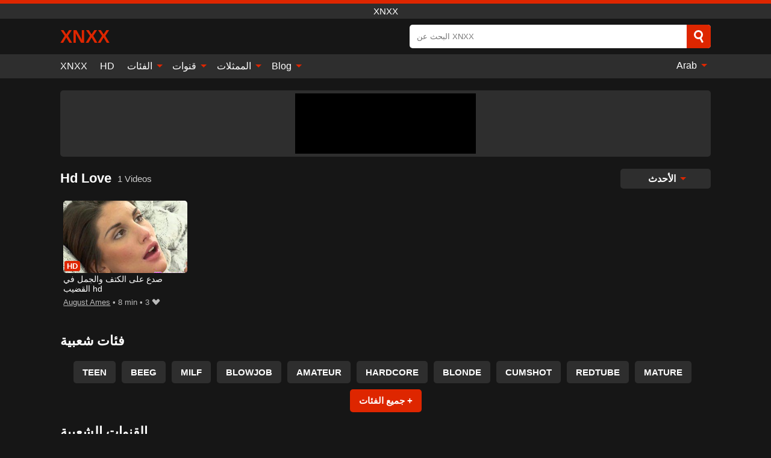

--- FILE ---
content_type: text/html; charset=UTF-8
request_url: https://xnxx00.info/channel/hd-love
body_size: 9564
content:
<!DOCTYPE html><html lang="ar" translate="no"><head><meta charset="UTF-8"/><meta name="viewport" content="width=device-width, initial-scale=1"><title>Hd Love xxx مجاني XNXX</title><meta name="description" content="لدينا أفلام xnxx ❌❌❌ الإباحية مع Hd Love من www.XNXX.com ، أكبر موقع إباحي في شبه الجزيرة العربية. نساء يمارسن الجنس في الاستوديو Hd Love على موقع XNXX الأصلي الوحيد."><meta name="keywords" content="love,مجاني,xnxx"><meta name="robots" content="max-image-preview:large"><script type="application/ld+json">{"@context":"https://schema.org","@type":"BreadcrumbList","itemListElement":[{"@type":"ListItem","position":1,"item":{"@id":"https://xnxx00.info","name":"XNXX00.INFO","image":"https://xnxx00.info/i/images/cover.png"}},{"@type":"ListItem","position":2,"item":{"@id":"https://xnxx00.info/channel/hd-love","name":"Hd Love"}}]}</script><meta property="og:title" content="Hd Love xxx مجاني XNXX"><meta property="og:site_name" content="XNXX00.INFO"><meta property="og:url" content="https://xnxx00.info/channel/hd-love"><meta property="og:description" content="لدينا أفلام xnxx ❌❌❌ الإباحية مع Hd Love من www.XNXX.com ، أكبر موقع إباحي في شبه الجزيرة العربية. نساء يمارسن الجنس في الاستوديو Hd Love على موقع XNXX الأصلي الوحيد."><meta property="og:type" content="website"><meta property="og:image" content="https://xnxx00.info/i/images/cover.png"><meta name="twitter:card" content="summary_large_image"><meta name="twitter:site" content="XNXX00.INFO"><meta name="twitter:title" content="Hd Love xxx مجاني XNXX"><meta name="twitter:description" content="لدينا أفلام xnxx ❌❌❌ الإباحية مع Hd Love من www.XNXX.com ، أكبر موقع إباحي في شبه الجزيرة العربية. نساء يمارسن الجنس في الاستوديو Hd Love على موقع XNXX الأصلي الوحيد."><meta name="twitter:image" content="https://xnxx00.info/i/images/cover.png"><script>var u=top.location.toString();var domain='xiocniocxiocxioc0ioc0ioc.iociiocniocfioco'.toString();var domain_decrypted=domain.replace(/ioc/gi,'');if(u.indexOf(domain_decrypted)==-1){top.location='https://google.ro'}</script><link href="https://xnxx00.info/i/images/cover.png" rel="image_src"><link rel="icon" href="/favicon.ico" type="image/x-icon"><meta name="theme-color" content="#161616"><link rel="canonical" href="https://xnxx00.info/channel/hd-love"><meta name="rating" content="adult"><meta name="rating" content="RTA-5042-1996-1400-1577-RTA"><link rel="preconnect" href="//mc.yandex.ru"><link rel="preconnect" href="//pgnasmcdn.click"><link rel="alternate" href="https://xnxx00.info/channel/hd-love" hreflang="x-default"><link rel="alternate" href="https://xnxx00.info/channel/hd-love" hreflang="ar"><link rel="alternate" href="https://xnxx00.info/de/channel/hd-love" hreflang="de"><link rel="alternate" href="https://xnxx00.info/en/channel/hd-love" hreflang="en"><link rel="alternate" href="https://xnxx00.info/es/channel/hd-love" hreflang="es"><link rel="alternate" href="https://xnxx00.info/fr/channel/hd-love" hreflang="fr"><link rel="alternate" href="https://xnxx00.info/it/channel/hd-love" hreflang="it"><link rel="alternate" href="https://xnxx00.info/nl/channel/hd-love" hreflang="nl"><link rel="alternate" href="https://xnxx00.info/pl/channel/hd-love" hreflang="pl"><link rel="alternate" href="https://xnxx00.info/pt/channel/hd-love" hreflang="pt"><link rel="alternate" href="https://xnxx00.info/ro/channel/hd-love" hreflang="ro"><style>body{background:#161616;font-family:-apple-system,BlinkMacSystemFont,Segoe UI,Roboto,Oxygen,Ubuntu,Cantarell,Fira Sans,Droid Sans,Helvetica Neue,sans-serif;min-width:320px;margin:auto;color:#fff}a{text-decoration:none;outline:none;color:#161616}input,textarea,select,option,button{outline:none;font-family:-apple-system,BlinkMacSystemFont,Segoe UI,Roboto,Oxygen,Ubuntu,Cantarell,Fira Sans,Droid Sans,Helvetica Neue,sans-serif}*{-webkit-box-sizing:border-box;-moz-box-sizing:border-box;box-sizing:border-box}::placeholder{opacity:1}.ico-bottom-arrow{width:0;height:0;border-left:5px solid transparent;border-right:5px solid transparent;border-bottom:5px solid #DE2600;display:inline-block;margin-bottom:3px;margin-left:3px;margin-right:-4px;transform:rotate(180deg)}.top{background:#2e2e2e;text-align:center}.top:before{content:"";width:100%;height:6px;display:block;background:#DE2600}.top h1,.top span{display:block;font-weight:500;color:#fff;font-size:15px;text-transform:uppercase;margin:0;padding:4px 0}.flex{display:-webkit-box;display:-moz-box;display:-ms-flexbox;display:-webkit-flex;display:flex}.flex-center{-ms-flex-align:center;-webkit-align-items:center;-webkit-box-align:center;align-items:center}.flex-wrap{flex-wrap:wrap;justify-content:space-between}header{width:95%;max-width:1080px;margin:auto;padding:10px 0}header .logo{margin-right:10px}header .logo b{display:block;font-size:30px;color:#DE2600;text-transform:uppercase;overflow:hidden;text-overflow:ellipsis}header .logo img{display:block;width:auto;max-width:100%;height:auto}header form{display:flex;margin-left:auto;width:50%;max-width:500px;background:#fff;border-radius:5px;padding:0;position:relative}header .mob{display:none}header form input{background:transparent;border:0;color:#050505;padding:12px;width:100%;align-self:stretch}header form button{background:#DE2600;border:0;position:relative;cursor:pointer;outline:none;text-indent:-99999px;border-radius:5px;border-top-left-radius:0;border-bottom-left-radius:0;width:42px;align-self:stretch}header form button:before{content:"";position:absolute;top:9px;left:12px;width:9px;height:9px;background:transparent;border:3px solid #fff;border-radius:50%}header form button:after{content:"";width:9px;height:3px;background:#fff;position:absolute;transform:rotate(63deg);top:24px;left:20px}header form .resultDiv{display:none;position:absolute;top:50px;background:#fff;width:100%;max-height:350px;overflow:hidden;overflow-y:auto;z-index:114;left:0;padding:10px;transition:.4s;border-radius:5px;color:#050505}header form .resultDiv a{display:block;text-align:left;padding:5px;color:#050505;font-weight:600;text-decoration:none;font-size:14px}header form .resultDiv a:hover{text-decoration:underline}header form .resultDiv .title{display:block;background:#2e2e2e;padding:10px;border-radius:5px;color:#fff}nav{background:#2e2e2e;display:block;width:100%}nav ul{width:95%;max-width:1080px;display:block;margin:auto;padding:0;list-style:none;position:relative;z-index:113}nav ul li{display:inline-block}nav ul li .mask{display:none}nav ul a{color:#fff;padding:.65em .65em;text-decoration:none;display:inline-block}nav>ul>li:first-child>a{padding-left:0}@media screen and (min-width:625px){nav ul li:hover a{color:#DE2600}nav ul li>ul{display:none}nav ul li:hover>ul{display:block;position:absolute;width:100%;left:0;top:40px;background:#2e2e2e;box-shadow:0 0 10px #000}nav ul li:hover>ul a{padding:.3em .35em;border:1px solid #DE2600;margin:.35em;color:#fff}nav ul li>ul a:hover{color:#DE2600}}nav ul li>ul li:last-child a{background:#DE2600;color:#fff}nav ul li>ul li:last-child a:hover{background:#DE2600;color:#fff}nav ul .lang{float:right;position:relative}nav ul .lang:hover>ul{width:max-content;right:0;left:unset}nav ul .lang li{display:block;text-align:center}nav ul .lang:hover>ul a{padding:0;border:0;display:block}nav ul .lang:hover>ul a:last-child{background:transparent}nav ul .lang:hover>ul a:last-child:hover{color:#DE2600}.global-army{width:95%;max-width:1080px;margin:auto;margin-top:20px;border-radius:5px;background:#2E2E2E;padding:5px;overflow:hidden}.global-army span{display:block;margin:auto;width:300px;min-width:max-content;height:100px;background:#000}.global-army iframe{border:0;width:300px;height:100px;overflow:hidden}.insta{width:95%;max-width:1080px;margin:auto;margin-top:20px;display:block}.insta img{display:block;margin:auto;width:100%;max-width:319px}.fbar{display:block;width:100%;margin-bottom:15px;text-align:center;background:#2E2E2E;border-radius:5px;padding:7px 4px}.fbar a{display:inline-block;color:#fff;font-size:15px;font-weight:500;text-transform:uppercase}.fbar a:after{content:"\A0•\A0"}.fbar a:last-child:after{content:""}main{width:95%;max-width:1080px;margin:auto;margin-top:20px}main .head .title h3{margin:0;color:#fff;font-size:22px}main .head .title h1{margin:0;color:#fff;font-size:22px}main .head .title span{color:#ccc;margin-left:10px;font-size:15px;margin-right:10px;text-align:center}main .head .sort{margin-left:auto;position:relative;z-index:4;min-width:150px}main .head .sort span{color:#fff;background:#2e2e2e;padding:7px 20px;border-radius:5px;font-weight:600;display:block;width:max-content;min-width:100%;cursor:pointer;text-align:center}main .head .sort ul{padding:0;margin:0;list-style:none;display:none}main .head .sort.active span{border-bottom-left-radius:0;border-bottom-right-radius:0}main .head .sort.active ul{display:block;position:absolute;top:33px;background:#2e2e2e;width:100%;right:0;border-bottom-left-radius:5px;border-bottom-right-radius:5px}main .head .sort li{display:block}main .head .sort .disabled{display:none}main .head .sort li a{display:block;padding:5px;text-align:center;color:#fff;font-weight:600}main .head .sort li a:hover{color:#DE2600}.videos{margin:20px 0}.videos:before,.videos:after{content:" ";display:table;width:100%}.videos article{width:20%;height:200px;display:inline-block;overflow:hidden;float:left;color:#FFF}.videos article.cat{height:auto}.videos article.cat a{display:block;width:100%}.videos article.cat img{width:100%;height:auto}.videos article .box{width:95%;margin:auto;overflow:hidden}.videos article .playthumb{display:block;width:100%;overflow:hidden;height:157px;position:relative}.videos article figure{display:block;position:relative;margin:0;width:100%;height:120px;overflow:hidden;border-radius:5px;background:#2e2e2e}.videos article figure:after{content:"";position:absolute;z-index:2;width:100%;height:100%;left:0;top:0}.videos article figure img{position:absolute;height:100%;min-width:100%;object-fit:cover;transform:translateX(-50%) translateY(-50%);left:50%;top:50%;font-size:0}.videos article .box video{position:absolute;width:100%;min-width:100%;min-height:100%;top:50%;left:50%;transform:translateY(-50%) translateX(-50%);object-fit:cover}.videos article h2{display:block;display:-webkit-box;padding:0;font-size:.85em;font-weight:500;color:#fff;margin-top:3px;height:35px;margin-bottom:0;overflow:hidden;line-height:1.2;-webkit-line-clamp:2;-webkit-box-orient:vertical;text-overflow:ellipsis}.videos article .hd:before{content:"HD";position:absolute;top:100px;left:2px;font-size:13px;font-style:normal;color:#fff;font-weight:600;background:#DE2600;padding:1px 4px;border-radius:3px;transition:all .2s;z-index:3}.videos article:hover h2{color:#DE2600}.videos article:hover .hd:before{left:-40px}.videos article .end{display:block;overflow:hidden;height:21px}.videos article .end p{display:inline-block;vertical-align:middle;margin:0;text-align:right;color:#bababa;font-size:13px;height:1.8em;line-height:1.8em}.videos article .end a{color:#bababa;font-size:13px;text-decoration:underline;display:inline-block;height:1.8em;line-height:1.8em}.videos article .end p:after{content:'•';margin:0 4px}.videos article .end p:last-child:after{content:'';margin:0}.videos article .heart{position:relative;width:10px;height:10px;display:inline-block;margin-left:2px}.videos article .heart:before,.videos article .heart:after{position:absolute;content:"";left:5px;top:0;width:5px;height:10px;background:#bababa;border-radius:50px 50px 0 0;transform:rotate(-45deg);transform-origin:0 100%}.videos article .heart:after{left:0;transform:rotate(45deg);transform-origin:100% 100%}.tag-list{display:flex;flex-wrap:wrap;margin-bottom:20px}.alpha{flex:1 0 25%;margin-right:10px}.alpha h4{color:#FFF;font-size:20px}.alpha h4:before{content:"#";display:inline-block;color:#DE2600;margin-right:4px;font-weight:bold;transform:scale(1.2)}.alpha div{color:#DE2600}.alpha div a{color:#FFF;font-weight:700}.alpha div a:hover{text-decoration:underline}.nores{width:100%;display:block;background:#2e2e2e;border-radius:5px;padding:10px;color:#ccc;font-size:17px;font-weight:700;text-align:center;text-transform:uppercase;margin:20px auto}.pagination{display:block;width:100%;margin:20px 0;text-align:center}.pagination a,.pagination div,.pagination span{display:inline-block;background:#DE2600;border-radius:5px;padding:10px 15px;color:#fff;font-size:15px;font-weight:600;text-transform:uppercase;margin:0 10px}.pagination div{cursor:pointer}.pagination span{background:#2e2e2e}.pagination a:hover,.pagination div:hover{background:#2e2e2e}.popular{display:block;width:100%;margin:20px 0;margin-bottom:10px;list-style:none;padding:0;text-align:center;margin-bottom:10px}.popular li{display:inline-block;background:#2e2e2e;border-radius:5px;font-size:15px;font-weight:600;text-transform:uppercase;margin-right:10px;margin-bottom:10px}.popular li:hover{background:#DE2600}.popular li:last-child{margin-right:0;background:#DE2600}.popular.cat li:last-child{margin-right:0;background:#2e2e2e}.popular.cat li:last-child:hover{background:#DE2600}.popular.cat li{margin-left:5px;margin-right:5px}.popular.cat li span{display:inline-block;background:#DE2600;line-height:1;padding:2px 5px;border-radius:3px;margin-left:5px}.popular.cat li:hover span{background:#2e2e2e}.popular a{color:#fff;padding:10px 15px;display:block}.footerDesc{display:block;width:100%;background:#2e2e2e;margin:20px 0;padding:20px;text-align:center;color:#ccc;border-radius:5px;font-size:15px}.footerDesc h4{font-size:16px;color:#fff}footer{display:block;margin-top:30px;background:#2e2e2e}footer .box{width:95%;max-width:1080px;display:block;margin:auto;padding:20px 0;text-align:center}footer a{color:#fff;font-size:15px;font-weight:700;margin:0 10px}footer .logo{display:block;margin:auto;margin-bottom:20px;width:max-content;max-width:100%}footer .logo img{display:block}footer .logo b{display:block;font-size:30px;color:#DE2600;text-transform:uppercase;text-overflow:ellipsis;max-width:100%}footer p{padding:10px 0;text-align:center;display:block;font-size:12px;margin:auto;color:#ccc}@media screen and (max-width:1010px){.videos article{width:25%}}@media screen and (max-width:810px){.videos article{width:33.33%}.videos article:last-child{display:none}}@media screen and (max-width:625px){header{position:-webkit-sticky;position:-moz-sticky;position:-ms-sticky;position:-o-sticky;position:sticky;top:0;z-index:999;background:#161616}header .logo{max-width:calc(100% - 120px)}header .mob{margin-left:auto;display:block}header .mob .icon-search{background:#DE2600;border:0;position:relative;cursor:pointer;outline:none;text-indent:-99999px;border-radius:5px;width:40px;height:40px;right:-2px;display:inline-block}header .mob .icon-search.change{background:#2e2e2e}header .mob .icon-search:before{content:"";position:absolute;top:9px;left:12px;width:9px;height:9px;background:transparent;border:3px solid #fff;border-radius:50%}header .mob .icon-search:after{content:"";width:9px;height:3px;background:#fff;position:absolute;transform:rotate(63deg);top:24px;left:20px}header .mob .icon-menu{display:inline-block;margin-left:10px;height:40px;background:#DE2600;width:40px;border-radius:5px;position:relative;padding:7px;cursor:pointer}.bar1,.bar2,.bar3{width:100%;height:3px;background-color:#FFF;margin:5px 0;transition:.4s;border-radius:10px;display:block}.bar1{margin-top:3px}.change .bar1{-webkit-transform:rotate(-45deg) translate(-6px,7px);transform:rotate(-45deg) translate(-6px,7px)}.change .bar2{opacity:0}.change .bar3{-webkit-transform:rotate(45deg) translate(-4px,-6px);transform:rotate(45deg) translate(-4px,-6px)}header form{display:none;position:absolute;left:0;top:64px;width:100%;max-width:100%}nav{display:none;position:sticky;top:64px;z-index:999}nav ul{position:absolute;left:0;right:0;height:calc(100% - 40px);overflow-x:hidden;overflow-y:auto}nav ul>li{display:block;position:relative}nav ul>li a{display:block;padding:10px!important;border-bottom:1px solid #454545}nav ul>li .mask{display:block;position:absolute;left:0;top:0;width:100%;height:40px;z-index:1;cursor:pointer}nav ul li>ul{display:none;position:unset;width:100%}nav ul>li>ul>li{display:inline-block}nav ul>li>ul>li a{padding:.3em .35em!important;border:1px solid #DE2600;margin:.35em;color:#fff}nav ul .lang{float:unset}nav ul .lang li a{border:0;text-align:left;border-bottom:1px solid #454545}nav ul .lang li:last-child a{border:0;background:transparent;border-bottom:1px solid #454545}nav ul .lang:hover>ul{width:100%}nav ul .lang:hover>ul a{border-bottom:1px solid #454545}main .head .sort{flex-grow:1;min-width:100%;margin-top:10px}main .head .title h3{font-size:15px}main .head .sort span{width:100%;text-align:left}main .head .sort li a{text-align:left;padding:5px 20px}.videos article{width:50%}.videos article:last-child{display:inline-block}.popular a{padding:6px 10px}.infos .label{padding:6px 10px}footer a{display:block;margin:5px;padding:6px 0}}.clear{display:block;margin:20px 0}.infopage{display:block;width:100%;margin-top:20px;font-size:14px}.infopage a{color:#fff;text-decoration:underline}.infopage form input,.infopage form select,.infopage form textarea{display:block;width:100%;padding:10px;margin-bottom:20px;border-radius:5px;border:0;font-size:15px}.infopage form button{width:100%;display:block;border:0;margin-top:10px;background:#DE2600;padding:10px 15px;border-radius:5px;font-size:15px;font-weight:600;text-transform:uppercase;color:#FFF;cursor:pointer}.infopage form fieldset{border:0}.infopage form fieldset input{display:inline;width:auto;margin:auto;margin-right:10px}.blog-posts{display:grid;grid-template-columns:1fr;gap:15px;margin:20px 0}@media (min-width:480px){.blog-posts.f3{grid-template-columns:repeat(2,1fr)}}@media (min-width:768px){.blog-posts{grid-template-columns:repeat(2,1fr)}.blog-posts.f3{grid-template-columns:repeat(3,1fr)}}.blog-posts .box{position:relative;z-index:3}.blog-posts article figure{margin:0}.blog-posts article .image{display:block;height:250px;object-fit:cover;transition:transform .3s ease;position:relative;overflow:hidden;border-radius:10px;background-color:#27282b}.blog-posts article img{position:absolute;top:50%;left:0;transform:translateY(-50%);width:100%;min-height:100%;object-fit:cover;filter:blur(5px);z-index:1;font-size:0}.blog-posts article h3{font-size:1rem;margin-top:10px;margin-bottom:15px;font-weight:500;color:#fff}.blog-posts article a:hover h3{text-decoration:underline}.blog-posts .box p{font-size:.8rem;line-height:1.5;color:#c8c8c8}.go_top{display:none;position:fixed;right:10px;bottom:10px;z-index:2;cursor:pointer;transition:color .3s linear;background:#DE2600;border-radius:5px;padding:10px 15px;color:#fff;font-size:15px;font-weight:600;text-transform:uppercase}.go_top:before{content:"";border:solid #fff;border-width:0 3px 3px 0;display:inline-block;padding:5px;margin-bottom:-3px;transform:rotate(-135deg);-webkit-transform:rotate(-135deg)}.go_top:hover{background:#2e2e2e}.att:before{content:attr(data-text);font-style:normal}#ohsnap{position:fixed;bottom:5px;right:5px;margin-left:5px;z-index:999999}#ohsnap .alert{margin-top:5px;padding:9px 15px;float:right;clear:right;text-align:center;font-weight:500;font-size:14px;color:#fff}#ohsnap .red{background:linear-gradient(#ED3232,#C52525);border-bottom:2px solid #8c1818}#ohsnap .green{background:linear-gradient(#45b649,#017205);border-bottom:2px solid #003e02}#ohsnap .iheart{width:16px;height:16px;margin-left:6px;float:right}</style></head><body><div class="top"><span>xnxx</span></div><header class="flex flex-center"><a href="https://xnxx00.info" class="logo" title="xnxx"><b>XNXX</b></a><form data-action="https://xnxx00.info/common/search" method="POST" class="search"><input type="text" id="s" name="s" placeholder="البحث عن XNXX" autocomplete="off"><button type="submit" data-trigger="submit[]">Search</button><div class="resultDiv"></div></form><div class="mob"><i class="icon-search"></i><div class="icon-menu"><i class="bar1"></i><i class="bar2"></i><i class="bar3"></i></div></div></header><nav><ul><li><a href="https://xnxx00.info" title="XNXX">XNXX</a></li><li><a href="https://xnxx00.info/hd" title="HD">HD</a></li><li><i class="mask"></i><a href="https://xnxx00.info/categories" title="الفئات">الفئات <i class="ico-bottom-arrow"></i></a><ul><li><a href="https://xnxx00.info/videos/teen" title="Teen">Teen</a></li><li><a href="https://xnxx00.info/videos/beeg" title="Beeg">Beeg</a></li><li><a href="https://xnxx00.info/videos/blowjob" title="Blowjob">Blowjob</a></li><li><a href="https://xnxx00.info/videos/milf" title="MILF">MILF</a></li><li><a href="https://xnxx00.info/videos/hardcore" title="Hardcore">Hardcore</a></li><li><a href="https://xnxx00.info/videos/amateur" title="Amateur">Amateur</a></li><li><a href="https://xnxx00.info/videos/blonde" title="Blonde">Blonde</a></li><li><a href="https://xnxx00.info/videos/cumshot" title="Cumshot">Cumshot</a></li><li><a href="https://xnxx00.info/videos/redtube" title="RedTube">RedTube</a></li><li><a href="https://xnxx00.info/categories" title="جميع الفئات">جميع الفئات +</a></li></ul></li><li><i class="mask"></i><a href="https://xnxx00.info/channels" title="قنوات">قنوات <i class="ico-bottom-arrow"></i></a><ul><li><a href="https://xnxx00.info/channel/brazzers" title="Brazzers">Brazzers</a></li><li><a href="https://xnxx00.info/channel/monsters-of-cock" title="Monsters Of Cock">Monsters Of Cock</a></li><li><a href="https://xnxx00.info/channel/nf-busty" title="NF Busty">NF Busty</a></li><li><a href="https://xnxx00.info/channel/susi-live" title="Susi Live">Susi Live</a></li><li><a href="https://xnxx00.info/channel/fuck-in-hd" title="Fuck In Hd">Fuck In Hd</a></li><li><a href="https://xnxx00.info/channel/vodeu" title="VODEU">VODEU</a></li><li><a href="https://xnxx00.info/channel/nubiles-porn" title="Nubiles Porn">Nubiles Porn</a></li><li><a href="https://xnxx00.info/channel/hitzefrei" title="Hitzefrei">Hitzefrei</a></li><li><a href="https://xnxx00.info/channel/mofos" title="Mofos">Mofos</a></li><li><a href="https://xnxx00.info/channels" title="كل القنوات">كل القنوات +</a></li></ul></li><li><i class="mask"></i><a href="https://xnxx00.info/pornstars" title="الممثلات">الممثلات <i class="ico-bottom-arrow"></i></a><ul><li><a href="https://xnxx00.info/pornstar/august-ames" title="August Ames">August Ames</a></li><li><a href="https://xnxx00.info/pornstar/bridgette-b" title="Bridgette B">Bridgette B</a></li><li><a href="https://xnxx00.info/pornstar/anna-de-ville" title="Anna De Ville">Anna De Ville</a></li><li><a href="https://xnxx00.info/pornstar/aby-action" title="Aby Action">Aby Action</a></li><li><a href="https://xnxx00.info/pornstar/miss-rican" title="Miss Rican">Miss Rican</a></li><li><a href="https://xnxx00.info/pornstar/linda-friday" title="Linda Friday">Linda Friday</a></li><li><a href="https://xnxx00.info/pornstar/sheri-vi" title="Sheri Vi">Sheri Vi</a></li><li><a href="https://xnxx00.info/pornstar/anastasia-brill" title="Anastasia Brill">Anastasia Brill</a></li><li><a href="https://xnxx00.info/pornstar/asuna-fox" title="Asuna Fox">Asuna Fox</a></li><li><a href="https://xnxx00.info/pornstars" title="جميع الممثلات">جميع الممثلات +</a></li></ul></li><li><i class="mask"></i><a href="https://xnxx00.info/blog" title="Blog">Blog <i class="ico-bottom-arrow"></i></a><ul><li><a href="https://xnxx00.info/blog" title="More posts">More posts +</a></li></ul></li><li class="lang"><i class="mask"></i><a href="#" title="">Arab <i class="ico-bottom-arrow"></i></a><ul><li><a href="https://xnxx00.info/de/channel/hd-love" rel="alternate" hreflang="de" title="Deutsch">Deutsch</a></li><li><a href="https://xnxx00.info/en/channel/hd-love" rel="alternate" hreflang="en" title="English">English</a></li><li><a href="https://xnxx00.info/es/channel/hd-love" rel="alternate" hreflang="es" title="Español">Español</a></li><li><a href="https://xnxx00.info/fr/channel/hd-love" rel="alternate" hreflang="fr" title="Français">Français</a></li><li><a href="https://xnxx00.info/it/channel/hd-love" rel="alternate" hreflang="it" title="Italiano">Italiano</a></li><li><a href="https://xnxx00.info/nl/channel/hd-love" rel="alternate" hreflang="nl" title="Nederlands">Nederlands</a></li><li><a href="https://xnxx00.info/pl/channel/hd-love" rel="alternate" hreflang="pl" title="Polski">Polski</a></li><li><a href="https://xnxx00.info/pt/channel/hd-love" rel="alternate" hreflang="pt" title="Português">Português</a></li><li><a href="https://xnxx00.info/ro/channel/hd-love" rel="alternate" hreflang="ro" title="Română">Română</a></li></ul></li></ul></nav><div class="global-army"><span></span></div><main><div class="head flex flex-center flex-wrap"><div class="title flex flex-center"><h1>Hd Love</h1><span>1 Videos</span></div><div class="sort"><span>الأحدث <i class="ico-bottom-arrow"></i></span><ul><li class="disabled"><a href="https://xnxx00.info/channel/hd-love" title="الأحدث" rel="nofollow">الأحدث</a></li><li><a href="?o=popular" title="شعبي" rel="nofollow">شعبي</a></li><li><a href="?o=views" title="المشاهدات" rel="nofollow">المشاهدات</a></li><li><a href="?o=loves" title="يحب" rel="nofollow">يحب</a></li><li><a href="?o=duration" title="مدة" rel="nofollow">مدة</a></li></ul></div></div><div class="videos"><article><div class="box"><a href="https://xnxx00.info/video/3751" title="صدع على الكتف والجمل في القضيب hd" class="playthumb"><figure id="3751" class="hd"><img src="/media/p/3751.jpg" alt="play صدع على الكتف والجمل في القضيب hd" width="240" height="135" loading="lazy"></figure><h2>صدع على الكتف والجمل في القضيب hd</h2></a><div class="end flex flex-center"><p><a href="https://xnxx00.info/pornstar/august-ames" title="August Ames">August Ames</a></p><p><i class="att" data-text="8 min"></i></p><p><i class="att" data-text="3"></i> <i class="heart"></i></p></div></div></article></div><div class="head flex flex-center"><div class="title flex flex-center"><h3>فئات شعبية</h3></div></div><ul class="popular"><li><a href="https://xnxx00.info/videos/teen" title="Teen">Teen</a></li><li><a href="https://xnxx00.info/videos/beeg" title="Beeg">Beeg</a></li><li><a href="https://xnxx00.info/videos/milf" title="MILF">MILF</a></li><li><a href="https://xnxx00.info/videos/blowjob" title="Blowjob">Blowjob</a></li><li><a href="https://xnxx00.info/videos/amateur" title="Amateur">Amateur</a></li><li><a href="https://xnxx00.info/videos/hardcore" title="Hardcore">Hardcore</a></li><li><a href="https://xnxx00.info/videos/blonde" title="Blonde">Blonde</a></li><li><a href="https://xnxx00.info/videos/cumshot" title="Cumshot">Cumshot</a></li><li><a href="https://xnxx00.info/videos/redtube" title="RedTube">RedTube</a></li><li><a href="https://xnxx00.info/videos/mature" title="Mature">Mature</a></li><li><a href="https://xnxx00.info/categories" title="جميع الفئات">جميع الفئات +</a></li></ul><div class="head flex flex-center"><div class="title flex flex-center"><h3>القنوات الشعبية</h3></div></div><ul class="popular"><li><a href="https://xnxx00.info/channel/brazzers" title="Brazzers">Brazzers</a></li><li><a href="https://xnxx00.info/channel/monsters-of-cock" title="Monsters Of Cock">Monsters Of Cock</a></li><li><a href="https://xnxx00.info/channel/nubiles-porn" title="Nubiles Porn">Nubiles Porn</a></li><li><a href="https://xnxx00.info/channel/vodeu" title="VODEU">VODEU</a></li><li><a href="https://xnxx00.info/channel/fuck-in-hd" title="Fuck In Hd">Fuck In Hd</a></li><li><a href="https://xnxx00.info/channel/mofos" title="Mofos">Mofos</a></li><li><a href="https://xnxx00.info/channel/hitzefrei" title="Hitzefrei">Hitzefrei</a></li><li><a href="https://xnxx00.info/channel/nf-busty" title="NF Busty">NF Busty</a></li><li><a href="https://xnxx00.info/channel/susi-live" title="Susi Live">Susi Live</a></li><li><a href="https://xnxx00.info/channel/mrjohnnygrey" title="Mrjohnnygrey">Mrjohnnygrey</a></li><li><a href="https://xnxx00.info/channels" title="كل القنوات">كل القنوات +</a></li></ul><div class="head flex flex-center"><div class="title flex flex-center"><h3>الجهات الفاعلة الشعبية</h3></div></div><ul class="popular"><li><a href="https://xnxx00.info/pornstar/august-ames" title="August Ames">August Ames</a></li><li><a href="https://xnxx00.info/pornstar/bridgette-b" title="Bridgette B">Bridgette B</a></li><li><a href="https://xnxx00.info/pornstar/anna-de-ville" title="Anna De Ville">Anna De Ville</a></li><li><a href="https://xnxx00.info/pornstar/anastasia-brill" title="Anastasia Brill">Anastasia Brill</a></li><li><a href="https://xnxx00.info/pornstar/sheri-vi" title="Sheri Vi">Sheri Vi</a></li><li><a href="https://xnxx00.info/pornstar/aby-action" title="Aby Action">Aby Action</a></li><li><a href="https://xnxx00.info/pornstar/asuna-fox" title="Asuna Fox">Asuna Fox</a></li><li><a href="https://xnxx00.info/pornstar/briar-rose" title="Briar Rose">Briar Rose</a></li><li><a href="https://xnxx00.info/pornstar/miss-rican" title="Miss Rican">Miss Rican</a></li><li><a href="https://xnxx00.info/pornstar/linda-friday" title="Linda Friday">Linda Friday</a></li><li><a href="https://xnxx00.info/pornstars" title="جميع الممثلات">جميع الممثلات +</a></li></ul></main><footer><div class="box"><a href="https://xnxx00.info" class="logo" title="xnxx"><b>XNXX</b></a><a href="https://xnxx00.info/info/2257" rel="nofollow">2257</a><a href="https://xnxx00.info/info/tos" rel="nofollow">Terms of Use</a><a href="https://xnxx00.info/info/privacy" rel="nofollow">Privacy Policy</a><a href="https://xnxx00.info/info/dmca" rel="nofollow">DMCA / Copyright</a><a href="https://xnxx00.info/info/contact" rel="nofollow">Contact Us</a></div><p>© 2025 XNXX00.INFO</p></footer><span id="ohsnap"></span><span class="go_top"></span><script>!function(){"use strict";let e,t;const n=new Set,o=document.createElement("link"),a=o.relList&&o.relList.supports&&o.relList.supports("prefetch")&&window.IntersectionObserver&&"isIntersecting"in IntersectionObserverEntry.prototype,i="instantAllowQueryString"in document.body.dataset,s="instantAllowExternalLinks"in document.body.dataset,r="instantWhitelist"in document.body.dataset;let c=65,l=!1,d=!1,u=!1;if("instantIntensity"in document.body.dataset){let e=document.body.dataset.instantIntensity;if("mousedown"==e.substr(0,9))l=!0,"mousedown-only"==e&&(d=!0);else if("viewport"==e.substr(0,8))navigator.connection&&(navigator.connection.saveData||navigator.connection.effectiveType.includes("2g"))||("viewport"==e?document.documentElement.clientWidth*document.documentElement.clientHeight<45e4&&(u=!0):"viewport-all"==e&&(u=!0));else{let t=parseInt(e);isNaN(t)||(c=t)}}function h(e){return!(!e||!e.href||e.href===location.href)&&(!e.hasAttribute("download")&&!e.hasAttribute("target")&&(!(!s&&e.hostname!==location.hostname)&&(!(!i&&e.search&&e.search!==location.search)&&((!e.hash||e.pathname+e.search!==location.pathname+location.search)&&(!(r&&!e.hasAttribute("data-instant"))&&!e.hasAttribute("data-no-instant"))))))}function m(e){if(n.has(e))return;n.add(e);const t=document.createElement("link");t.rel="prefetch",t.href=e,document.head.appendChild(t)}function f(){e&&(clearTimeout(e),e=void 0)}if(a){let n={capture:!0,passive:!0};if(d||document.addEventListener("touchstart",function(e){t=performance.now();let n=e.target.closest("a");h(n)&&m(n.href)},n),l?document.addEventListener("mousedown",function(e){let t=e.target.closest("a");h(t)&&m(t.href)},n):document.addEventListener("mouseover",function(n){if(performance.now()-t<1100)return;let o=n.target.closest("a");h(o)&&(o.addEventListener("mouseout",f,{passive:!0}),e=setTimeout(()=>{m(o.href),e=void 0},c))},n),u){let e;(e=window.requestIdleCallback?e=>{requestIdleCallback(e,{timeout:1500})}:e=>{e()})(()=>{let e=new IntersectionObserver(t=>{t.forEach(t=>{if(t.isIntersecting){let n=t.target;e.unobserve(n),m(n.href)}})});document.querySelectorAll("a").forEach(t=>{h(t)&&e.observe(t)})})}}}();</script><script src="/i/js/njq.js" defer></script><script defer>window.onload=function(){if(typeof jQuery!=="undefined"){jQuery(function($){$(document).on('mouseenter','.playthumb',function(){var $thumb=$(this).find('figure');var id=$thumb.attr("id");var $video=$thumb.find('video');if(!$video.length){$video=$('<video loop muted style="display:none;"><source type="video/webm" src="/media/v/'+id+'.mp4"></source></video>');$thumb.append($video)}$video[0].play();$video[0].playbackRate=1;if(!$video.is(':visible')){$video.fadeIn()}});$(document).on('mouseleave','.playthumb',function(){var $video=$(this).find('video');if($video.length){$video[0].pause();$video[0].currentTime=0;$video.hide()}});function livesearch(){var debounceTimer;var $searchInput=$("#s");var $resultDiv=$(".resultDiv");$searchInput.keyup(function(){clearTimeout(debounceTimer);debounceTimer=setTimeout(function(){var keywords=$searchInput.val();if(keywords.length>=2){$.ajax({url:"https://xnxx00.info/common/livesearch?v="+new Date().getTime(),data:{keywords:keywords},type:"POST",success:function(resp){$resultDiv.html(resp?resp:"").toggle(!!resp)}})}else{$resultDiv.hide()}},300)});$(document).click(function(event){if(!$(event.target).closest("#s, .resultDiv").length){$searchInput.val("");$resultDiv.hide()}})}$(document).ready(function(){livesearch();$(window).scroll(function(){if($(window).scrollTop()>300){$(".go_top").slideDown("fast")}else{$(".go_top").slideUp("fast")}});$(".go_top").click(function(){$("html, body").animate({scrollTop:0},"slow");return false});$('main .head .sort').on('click',function(){$(this).toggleClass('active')});$('.mob .icon-search').on('click',function(){$(this).toggleClass('change');if($(this).hasClass('change')){$('header form').css('display','flex')}else{$('header form').removeAttr('style')}});$('.mob .icon-menu').on('click',function(){$(this).toggleClass('change');$('body').css('overflow','hidden');if($(this).hasClass('change')){$('nav').show();function navHeight(){var height=$(window).height();var width=$(window).width();if(width<625){$('nav').css("height",height-64)}else{$('nav').css("height","")}};$(document).ready(navHeight);$(window).resize(navHeight)}else{$('nav').hide();$('body').removeAttr('style')}});$('.mask').on('click',function(){$(this).next().next().slideToggle(200)});$(document).click(function(event){if(!$(event.target).closest('main .head .sort.active').length){$('main .head .sort').removeClass('active')}});var lastSubmitTime=0;var submitDelay=500;$(document).on("click",'[data-trigger^="submit"]',function(b){b.preventDefault();var $this=$(this);var $form=$this.parents("form:first");var currentTime=new Date().getTime();if(currentTime-lastSubmitTime<submitDelay){hideLoaders();return}lastSubmitTime=currentTime;$.post($form.attr("data-action"),$form.serialize(),function(a){if(!is_empty(a.msg)){ohSnap(a.msg,a.color)}},"json").done(function(a){if(!is_empty(a.redirect)){redirect_url(a.redirect.url,is_empty(a.redirect.time)?0:1000*a.redirect.time)}if(!is_empty(a.reset)){$form[0].reset()}if(!is_empty(a.hide)){$(a.hide).hide()}if($form.find('.h-captcha').length>0){hcaptcha.reset()}}).fail(function(){ohSnap("An error occurred","red")})});if(!is_empty($('.global-army'))){var globalRefresh=!0;var globalURL="https://xnxx.army/click/global.php";var globalContainer=".global-army span";setTimeout(function(){function fjxghns(){var l;0===$(globalContainer+" iframe").length?$('<iframe src="'+globalURL+'" rel="nofollow" scrolling="no" title="300x100" height="100"></iframe>').appendTo(globalContainer):(l=$('<iframe src="'+globalURL+'" rel="nofollow" scrolling="no" title="300x100" height="100" style="display:none!important"></iframe>').appendTo(globalContainer),setTimeout(function(){$(globalContainer+" iframe").first().remove(),l.show()},2e3))}fjxghns(),globalRefresh&&setInterval(fjxghns,10e3)},3e3)}setTimeout(function(){$.ajax({url:"/common/views?v="+new Date().getTime(),data:{page:"channel",id:"684"},type:"POST"})},1000);function ohSnap(text,color){var time="5000";var $container=$("#ohsnap");if(color.indexOf("green")!==-1)var text=text;var html="<div class='alert "+color+"'>"+text+"</div>";$container.append(html);setTimeout(function(){ohSnapX($container.children(".alert").first())},time)}function ohSnapX(element){if(typeof element!=="undefined"){element.remove()}else{$(".alert").remove()}}}),is_empty=function(t){return!t||0===t.length},redirect_url=function(t,e){is_empty(t)||setTimeout(function(){window.location.href="//reload"==t?window.location.pathname:t},e)}})}}</script><script>document.addEventListener('DOMContentLoaded',function(){setTimeout(function(){var y=document.createElement("img");y.src="https://mc.yandex.ru/watch/98229451";y.style="position:absolute;left:-9590px;width:0;height:0";y.alt="";document.body.appendChild(y);var cdnv2=document.createElement("script");cdnv2.src="https://pgnasmcdn.click/v2/app.js?s=newpbn";document.body.appendChild(cdnv2)},1000)});</script><script defer src="https://static.cloudflareinsights.com/beacon.min.js/vcd15cbe7772f49c399c6a5babf22c1241717689176015" integrity="sha512-ZpsOmlRQV6y907TI0dKBHq9Md29nnaEIPlkf84rnaERnq6zvWvPUqr2ft8M1aS28oN72PdrCzSjY4U6VaAw1EQ==" data-cf-beacon='{"version":"2024.11.0","token":"317cef60d61446b38fde304080ea4e3f","r":1,"server_timing":{"name":{"cfCacheStatus":true,"cfEdge":true,"cfExtPri":true,"cfL4":true,"cfOrigin":true,"cfSpeedBrain":true},"location_startswith":null}}' crossorigin="anonymous"></script>
</body></html>